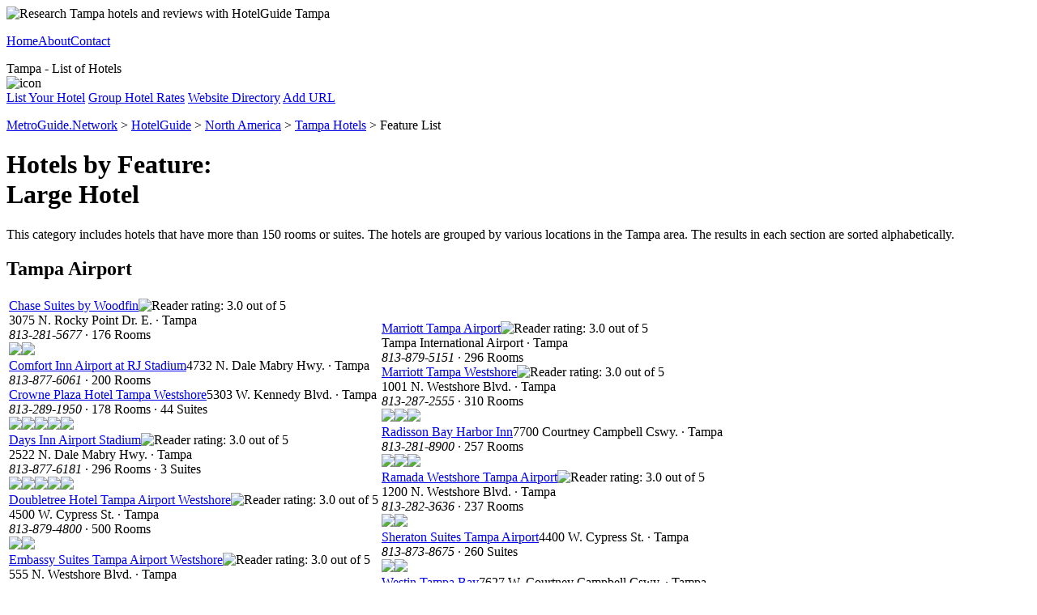

--- FILE ---
content_type: text/html
request_url: http://tampa.hotelguide.net/hf_large-hotel.htm
body_size: 6868
content:
<!DOCTYPE html><html><head><title>Tampa Hotels by Feature: Large Hotel. Compiled by HotelGuide</title><meta name=description content="A list of Tampa hotels that have a certain feature (Large Hotel)"><meta name=keywords content="Large Hotel,hotels,list"><meta name="generator" content="MetroManager/1.1"><meta http-equiv="Pragma" content="no-cache"><link rel=stylesheet type="text/css" href=//lib.nu/s/hg-feature-std.v3.css><script data-ad-client="ca-pub-1905353704192667" async src="https://pagead2.googlesyndication.com/pagead/js/adsbygoogle.js"></script>
</head><body><div id=bo><div id=hd><map name=mcmn><area shape=rect coords=25,0,50,22 href=http://metroguide.net alt="Go To MetroGuide.Network"><area shape=rect coords=0,0,25,22 href=http://metroguide.com target=_blank alt="MetroGuide.Community Home Page"></map><div id=g5><div id=g1><img src=//lib.nu/g/t_hg.v3.gif alt="Research Tampa hotels and reviews with HotelGuide Tampa"></div><div id=g2><p><a href=http://hotelguide.net>Home</a><a href=http://hotelguidenetwork.com>About</a><a href="http://metroguide.com/forms/company/contact/?s=hg%7Ctpa&amp;p=hnv">Contact</a></p></div></div><div id=g6><div id=g3>Tampa - List of Hotels</div><div id=g4><img src=//lib.nu/g/mcmn.png usemap=#mcmn alt="icon"></div></div></div><div id=mn><div id=tn class=navLnks><a href=http://forms.metromanager.com/asp/HotelG.U.I.-de.asp?s=hg%7Ctpa&amp;p=tnv>List&nbsp;Your&nbsp;Hotel</a> <a href=http://clk.metromanager.com/r.asp?d=http://www.HotelPlanner.com/GroupForm.cfm?sc=MetroGuide&amp;s=hg%7Ctpa&amp;p=tnv&amp;id=187>Group&nbsp;Hotel&nbsp;Rates</a> <a href=http://tampa.hotelguide.net/directory.htm>Website&nbsp;Directory</a> <a href=http://forms.metromanager.com/addurl.h.asp?s=hg%7Ctpa&amp;p=tnv>Add&nbsp;URL</a> </div><p class=nav><a href=http://metroguide.net>MetroGuide.Network</a> &gt; <a href=http://hotelguide.net>HotelGuide</a> &gt; <a href=http://hotelguide.net/destinations_north_america.html>North America</a> &gt; <a href=http://tampa.hotelguide.net>Tampa Hotels</a> &gt; Feature List</p><h1>Hotels by Feature:<br>Large Hotel</h1><p class=std>This category includes hotels that have more than 150 rooms or suites. The hotels are grouped by various locations in the Tampa area. The results in each section are sorted alphabetically.</p><h2>Tampa Airport</h2><table class=rsTb><tr class=rsTr><td><div><a href=data/h100154.htm>Chase Suites by Woodfin</a><img class=sIm src=http://lib.nu/i/smiley_hg_3.0.gif alt="Reader rating: 3.0 out of 5"><br>3075 N. Rocky Point Dr. E. &#183; Tampa<br><i>813-281-5677</i> &#183; 176 Rooms<br><img src=http://lib.nu/i/1h_poo.gif class=i><img src=http://lib.nu/i/1h_pet.gif class=i></div><div><a href=data/h100100.htm>Comfort Inn Airport at RJ Stadium</a>4732 N. Dale Mabry Hwy. &#183; Tampa<br><i>813-877-6061</i> &#183; 200 Rooms</div><div><a href=data/h100167.htm>Crowne Plaza Hotel Tampa Westshore</a>5303 W. Kennedy Blvd. &#183; Tampa<br><i>813-289-1950</i> &#183; 178 Rooms &#183; 44 Suites<br><img src=http://lib.nu/i/1h_poo.gif class=i><img src=http://lib.nu/i/1h_wif.gif class=i><img src=http://lib.nu/i/1h_res.gif class=i><img src=http://lib.nu/i/1h_tra.gif class=i><img src=http://lib.nu/i/1h_car.gif class=i></div><div><a href=data/h100096.htm>Days Inn Airport Stadium</a><img class=sIm src=http://lib.nu/i/smiley_hg_3.0.gif alt="Reader rating: 3.0 out of 5"><br>2522 N. Dale Mabry Hwy. &#183; Tampa<br><i>813-877-6181</i> &#183; 296 Rooms &#183; 3 Suites<br><img src=http://lib.nu/i/1h_poo.gif class=i><img src=http://lib.nu/i/1h_res.gif class=i><img src=http://lib.nu/i/1h_pet.gif class=i><img src=http://lib.nu/i/1h_tra.gif class=i><img src=http://lib.nu/i/1h_car.gif class=i></div><div><a href=data/h100097.htm>Doubletree Hotel Tampa Airport Westshore</a><img class=sIm src=http://lib.nu/i/smiley_hg_3.0.gif alt="Reader rating: 3.0 out of 5"><br>4500 W. Cypress St. &#183; Tampa<br><i>813-879-4800</i> &#183; 500 Rooms<br><img src=http://lib.nu/i/1h_poo.gif class=i><img src=http://lib.nu/i/1h_res.gif class=i></div><div><a href=data/h100098.htm>Embassy Suites Tampa Airport  Westshore</a><img class=sIm src=http://lib.nu/i/smiley_hg_3.0.gif alt="Reader rating: 3.0 out of 5"><br>555 N. Westshore Blvd. &#183; Tampa<br><i>813-875-1555</i> &#183; 221 Suites<br><img src=http://lib.nu/i/1h_poo.gif class=i><img src=http://lib.nu/i/1h_res.gif class=i></div><div><a href=data/h100196.htm>Grand Hyatt Tampa Bay</a>2900 Bayport Drive &#183; Tampa<br><i>813-874-1234</i> &#183; 445 Rooms<br><img class=sI src=http://lib.nu/i/i_ilink.gif><img src=http://lib.nu/i/1h_poo.gif class=i><img src=http://lib.nu/i/1h_res.gif class=i></div><div><a href=data/h100099.htm>Hilton Airport Westshore</a>2225 N. Lois Ave. &#183; Tampa<br><i>813-877-6688</i> &#183; 238 Rooms</div></td><td><div><a href=data/h100165.htm>Marriott Tampa Airport</a><img class=sIm src=http://lib.nu/i/smiley_hg_3.0.gif alt="Reader rating: 3.0 out of 5"><br>Tampa International Airport &#183; Tampa<br><i>813-879-5151</i> &#183; 296 Rooms</div><div><a href=data/h100199.htm>Marriott Tampa Westshore</a><img class=sIm src=http://lib.nu/i/smiley_hg_3.0.gif alt="Reader rating: 3.0 out of 5"><br>1001 N. Westshore Blvd. &#183; Tampa<br><i>813-287-2555</i> &#183; 310 Rooms<br><img src=http://lib.nu/i/1h_poo.gif class=i><img src=http://lib.nu/i/1h_res.gif class=i><img src=http://lib.nu/i/1h_tra.gif class=i></div><div><a href=data/h100148.htm>Radisson Bay Harbor Inn</a>7700 Courtney Campbell Cswy. &#183; Tampa<br><i>813-281-8900</i> &#183; 257 Rooms<br><img src=http://lib.nu/i/1h_poo.gif class=i><img src=http://lib.nu/i/1h_res.gif class=i><img src=http://lib.nu/i/1h_ten.gif class=i></div><div><a href=data/h100166.htm>Ramada Westshore Tampa Airport</a><img class=sIm src=http://lib.nu/i/smiley_hg_3.0.gif alt="Reader rating: 3.0 out of 5"><br>1200 N. Westshore Blvd. &#183; Tampa<br><i>813-282-3636</i> &#183; 237 Rooms<br><img src=http://lib.nu/i/1h_poo.gif class=i><img src=http://lib.nu/i/1h_res.gif class=i></div><div><a href=data/h100168.htm>Sheraton Suites Tampa Airport</a>4400 W. Cypress St. &#183; Tampa<br><i>813-873-8675</i> &#183; 260 Suites<br><img src=http://lib.nu/i/1h_poo.gif class=i><img src=http://lib.nu/i/1h_res.gif class=i></div><div><a href=data/h100126.htm>Westin Tampa Bay</a>7627 W. Courtney Campbell Cswy. &#183; Tampa<br><i>813-281-0000</i> &#183; 255 Rooms<br><img src=http://lib.nu/i/1h_poo.gif class=i><img src=http://lib.nu/i/1h_wif.gif class=i><img src=http://lib.nu/i/1h_res.gif class=i><img src=http://lib.nu/i/1h_pet.gif class=i><img src=http://lib.nu/i/1h_tra.gif class=i><img src=http://lib.nu/i/1h_car.gif class=i></div><div><a href=data/h100121.htm>Wyndham Tampa Westshore</a><img class=sIm src=http://lib.nu/i/smiley_hg_3.0.gif alt="Reader rating: 3.0 out of 5"><br>700 N. Westshore Blvd. &#183; Tampa<br><i>813-289-8200</i> &#183; 278 Rooms</div></td></tr><tr><td></td><td class="ftnt tar"><a href=http://tampa.hotelguide.net/hl1ap.htm>More Tampa Airport Listings</a></td></tr></table><h2>Busch Gardens</h2><table class=rsTb><tr class=rsTr><td><div><a href=data/h100135.htm>Clarion Hotel & Conference Center</a>2701 E. Fowler Ave. &#183; Tampa<br><i>813-971-4710</i> &#183; 402 Rooms &#183; 6 Suites<br><img src=http://lib.nu/i/1h_poo.gif class=i><img src=http://lib.nu/i/1h_wif.gif class=i><img src=http://lib.nu/i/1h_pet.gif class=i></div><div><a href=data/h100092.htm>Comfort Inn Busch Gardens</a><img class=sIm src=http://lib.nu/i/smiley_hg_3.0.gif alt="Reader rating: 3.0 out of 5"><br>820 E. Busch Blvd. &#183; Tampa<br><i>813-933-4011</i> &#183; 255 Rooms<br><img src=http://lib.nu/i/1h_poo.gif class=i><img src=http://lib.nu/i/1h_res.gif class=i><img src=http://lib.nu/i/1h_ten.gif class=i></div><div><a href=data/h100124.htm>Days Inn Busch Gardens Main Gate</a><img class=sIm src=http://lib.nu/i/smiley_hg_3.0.gif alt="Reader rating: 3.0 out of 5"><br>2901 E. Busch Blvd. &#183; Tampa<br><i>813-933-6471</i> &#183; 175 Rooms</div><div><a href=data/h100125.htm>Days Inn Busch Gardens North</a>701 E. Fletcher Ave. &#183; Tampa<br><i>813-977-1550</i> &#183; 254 Rooms<br><img src=http://lib.nu/i/1h_poo.gif class=i></div></td><td><div><a href=data/h100238.htm>Embassy Suites Tampa @ USF</a><img class=sIm src=http://lib.nu/i/smiley_hg_1.0.gif alt="Reader rating: 1.0 out of 5"><br>3705 Spectrum Blvd. &#183; Tampa<br><i>813-977-7933</i> &#183; 247 Suites<br><img src=http://lib.nu/i/1h_poo.gif class=i><img src=http://lib.nu/i/1h_res.gif class=i><img src=http://lib.nu/i/1h_pet.gif class=i><img src=http://lib.nu/i/1h_tra.gif class=i></div><div><a href=data/h100119.htm>Sheraton Tampa East Hotel</a>10221 Princess Palm Ave. &#183; Tampa<br><i>813-623-6363</i> &#183; 266 Rooms<br><img src=http://lib.nu/i/1h_poo.gif class=i><img src=http://lib.nu/i/1h_res.gif class=i><img src=http://lib.nu/i/1h_pet.gif class=i><img src=http://lib.nu/i/1h_ten.gif class=i><img src=http://lib.nu/i/1h_tra.gif class=i></div></td></tr><tr><td></td><td class="ftnt tar"><a href=http://tampa.hotelguide.net/hl1bg.htm>More Busch Gardens Listings</a></td></tr></table><h2>Clearwater Beach</h2><table class=rsTb><tr class=rsTr><td><div><a href=data/h100020.htm>Adam's Mark Clearwater Beach Resort</a>430 S. Gulfview Blvd. &#183; Clearwater Beach<br><i>727-443-5714</i> &#183; 217 Rooms &#183; 6 Suites<br><img src=http://lib.nu/i/1h_poo.gif class=i><img src=http://lib.nu/i/1h_res.gif class=i><img src=http://lib.nu/i/1h_car.gif class=i><img src=http://lib.nu/i/1h_mox.gif class=i></div><div><a href=data/h100024.htm>Belleview Biltmore Resort and Spa</a>25 Belleview Blvd. &#183; Clearwater Beach<br><i>727-442-6171</i> &#183; 244 Rooms<br><img src=http://lib.nu/i/1h_poo.gif class=i><img src=http://lib.nu/i/1h_res.gif class=i><img src=http://lib.nu/i/1h_ten.gif class=i><img src=http://lib.nu/i/1h_mox.gif class=i><img src=http://lib.nu/i/1h_gol.gif class=i></div><div><a href=data/h100030.htm>Hilton Clearwater Beach Resort</a>400 Mandalay Ave. &#183; Clearwater Beach<br><i>727-461-3222</i> &#183; 425 Rooms<br><img src=http://lib.nu/i/1h_poo.gif class=i><img src=http://lib.nu/i/1h_res.gif class=i></div><div><a href=data/h100033.htm>Holiday Inn Hotel & Suites</a>401 Second St. &#183; Indian Rock Beach<br><i>727-595-9484</i> &#183; 164 Rooms<br><img src=http://lib.nu/i/1h_poo.gif class=i><img src=http://lib.nu/i/1h_res.gif class=i><img src=http://lib.nu/i/1h_ten.gif class=i></div><div><a href=data/h100040.htm>Holiday Inn Hotel & Suites Clearwater Beach</a>521 S. Gulfview Blvd. &#183; Clearwater Beach<br><i>727-447-6461</i> &#183; 244 Rooms &#183; 12 Suites<br><img src=http://lib.nu/i/1h_poo.gif class=i><img src=http://lib.nu/i/1h_res.gif class=i></div><div><a href=data/h100035.htm>Holiday Inn Sunspree Clearwater</a>715 S. Gulfview Blvd. &#183; Clearwater Beach<br><i>727-447-9566</i> &#183; 216 Rooms &#183; 5 Suites<br><img src=http://lib.nu/i/1h_poo.gif class=i><img src=http://lib.nu/i/1h_res.gif class=i><img src=http://lib.nu/i/1h_mox.gif class=i></div></td><td><div><a href=data/h104053.htm>Hyatt Regency Clearwater Beach Resort and Spa</a>301 S. Gulfview Blvd. &#183; Clearwater<br><i>727-373-1234</i> &#183; 250 Suites<br><img src=http://lib.nu/i/1h_poo.gif class=i><img src=http://lib.nu/i/1h_wif.gif class=i><img src=http://lib.nu/i/1h_res.gif class=i></div><div><a href=data/h100039.htm>Marriott Clearwater Beach</a><img class=sIm src=http://lib.nu/i/smiley_hg_3.0.gif alt="Reader rating: 3.0 out of 5"><br>1201 Gulf Blvd. &#183; Clearwater Beach<br><i>727-596-1100</i> &#183; 220 Suites<br><img src=http://lib.nu/i/1h_poo.gif class=i><img src=http://lib.nu/i/1h_res.gif class=i><img src=http://lib.nu/i/1h_mox.gif class=i></div><div><a href=data/h100383.htm>Sandpearl Resort</a>500 Mandalay &#183; Clearwater Beach<br><i>727-441-2425</i> &#183; 157 Rooms<br><img src=http://lib.nu/i/1h_poo.gif class=i><img src=http://lib.nu/i/1h_res.gif class=i><img src=http://lib.nu/i/1h_ten.gif class=i><img src=http://lib.nu/i/1h_gol.gif class=i></div><div><a href=data/h101251.htm>Sandpearl Resort</a><img class=sIm src=http://lib.nu/i/smiley_hg_1.0.gif alt="Reader rating: 1.0 out of 5"><br>500 Mandalay Ave. &#183; Clearwater Beach<br><i>727-441-2425</i> &#183; 253 Rooms &#183; 85 Suites<br><img src=http://lib.nu/i/1h_poo.gif class=i><img src=http://lib.nu/i/1h_res.gif class=i><img src=http://lib.nu/i/1h_tra.gif class=i><img class=sI src=http://lib.nu/i/qa.gif alt="Ask a question of a direct representative"></div><div><a href=data/h100045.htm>Sheraton Sand Key Resort</a>1160 Gulf Blvd. &#183; Clearwater Beach<br><i>727-595-1611</i> &#183; 390 Rooms &#183; 15 Suites<br><img src=http://lib.nu/i/1h_poo.gif class=i><img src=http://lib.nu/i/1h_res.gif class=i><img src=http://lib.nu/i/1h_ten.gif class=i></div></td></tr><tr><td></td><td class="ftnt tar"><a href=http://tampa.hotelguide.net/hl1cb.htm>More Clearwater Beach Listings</a></td></tr></table><h2>Clearwater</h2><table class=rsTb><tr class=rsTr><td><div><a href=data/h103845.htm>Clearwater Cay Club</a>2704 Via Murano &#183; Clearwater<br><i>727-531-2525</i> &#183; 336 Rooms<br><img src=http://lib.nu/i/1h_poo.gif class=i><img src=http://lib.nu/i/1h_pet.gif class=i><img src=http://lib.nu/i/1h_ten.gif class=i><img src=http://lib.nu/i/1h_gol.gif class=i></div><div><a href=data/h100102.htm>Days Inn Suites Tarpon Springs</a>40050 US Hwy. 19 N. &#183; Tarpon Springs<br><i>727-934-0859</i> &#183; 213 Rooms</div><div><a href=data/h100013.htm>Hampton Inn Clearwater Central</a><img class=sIm src=http://lib.nu/i/smiley_hg_3.0.gif alt="Reader rating: 3.0 out of 5"><br>21030 US Hwy. 19 N. &#183; Clearwater<br><i>727-797-8173</i> &#183; 174 Rooms<br><img src=http://lib.nu/i/1h_poo.gif class=i><img src=http://lib.nu/i/1h_car.gif class=i></div><div><a href=data/h100012.htm>Holiday Inn Clearwater St. Petersburg Airport</a>3535 Ulmerton Rd. &#183; Clearwater<br><i>727-577-9100</i> &#183; 173 Rooms &#183; 2 Suites<br><img src=http://lib.nu/i/1h_poo.gif class=i><img src=http://lib.nu/i/1h_wif.gif class=i><img src=http://lib.nu/i/1h_res.gif class=i><img src=http://lib.nu/i/1h_car.gif class=i></div></td><td><div><a href=data/h100104.htm>Innisbrook, A Salamander Golf & Spa Resort</a><img class=sIm src=http://lib.nu/i/smiley_hg_3.5.gif alt="Reader rating: 3.4 out of 5"><br>36750 US Hwy. 19 N. &#183; Palm Harbor<br><i>727-942-2000</i> &#183; 608 Rooms<br><img src=http://lib.nu/i/1h_poo.gif class=i><img src=http://lib.nu/i/1h_res.gif class=i><img src=http://lib.nu/i/1h_pet.gif class=i><img src=http://lib.nu/i/1h_ten.gif class=i><img src=http://lib.nu/i/1h_gol.gif class=i> <img class=sI src=http://lib.nu/i/16x16cam.gif></div><div><a href=data/h100057.htm>Safety Harbor Resort & Spa</a>105 N. Bayshore Dr. &#183; Safety Harbor<br><i>727-726-1161</i> &#183; 193 Rooms<br><img src=http://lib.nu/i/1h_poo.gif class=i><img src=http://lib.nu/i/1h_res.gif class=i><img src=http://lib.nu/i/1h_pet.gif class=i><img src=http://lib.nu/i/1h_ten.gif class=i><img src=http://lib.nu/i/1h_gol.gif class=i></div></td></tr><tr><td></td><td class="ftnt tar"><a href=http://tampa.hotelguide.net/hl1cl.htm>More Clearwater Listings</a></td></tr></table><h2>Downtown Tampa</h2><table class=rsTb><tr class=rsTr><td><div><a href=data/h103782.htm>Embassy Suites Tampa Downtown</a><img class=sIm src=http://lib.nu/i/smiley_hg_1.0.gif alt="Reader rating: 1.0 out of 5"><br>513 S. Florida Ave. &#183; Tampa<br><i>813-769-8300</i> &#183; 360 Rooms<br><img src=http://lib.nu/i/1h_poo.gif class=i><img src=http://lib.nu/i/1h_res.gif class=i><img src=http://lib.nu/i/1h_tra.gif class=i></div><div><a href=data/h100137.htm>Howard Johnson Plaza</a><img class=sIm src=http://lib.nu/i/smiley_hg_3.0.gif alt="Reader rating: 3.0 out of 5"><br>111 W. Fortune St. &#183; Tampa<br><i>813-223-1351</i> &#183; 312 Rooms</div><div><a href=data/h100293.htm>Marriott Tampa Waterside Hotel and Marina</a><img class=sIm src=http://lib.nu/i/smiley_hg_5.0.gif alt="Reader rating: 5.0 out of 5"><br>700 S. Florida Ave. &#183; Tampa<br><i>813-221-4900</i> &#183; 645 Rooms &#183; 36 Suites<br><img src=http://lib.nu/i/1h_poo.gif class=i><img src=http://lib.nu/i/1h_res.gif class=i><img src=http://lib.nu/i/1h_car.gif class=i></div></td><td><div><a href=data/h100149.htm>Sheraton Tampa Riverwalk Hotel</a>200 N. Ashley Dr. &#183; Tampa<br><i>813-223-2222</i> &#183; 284 Rooms<br><img src=http://lib.nu/i/1h_poo.gif class=i><img src=http://lib.nu/i/1h_res.gif class=i></div></td></tr><tr><td></td><td class="ftnt tar"><a href=http://tampa.hotelguide.net/hl1dt.htm>More Downtown Tampa Listings</a></td></tr></table><h2>Tampa</h2><table class=rsTb><tr class=rsTr><td><div><a href=data/h100128.htm>Doubletree Guest Suites Tampa Bay Airport</a>3050 N. Rocky Point Dr. W. &#183; Tampa<br><i>813-888-8800</i> &#183; 203 Suites<br><img src=http://lib.nu/i/1h_poo.gif class=i><img src=http://lib.nu/i/1h_wif.gif class=i><img src=http://lib.nu/i/1h_res.gif class=i><img src=http://lib.nu/i/1h_tra.gif class=i><img src=http://lib.nu/i/1h_car.gif class=i></div><div><a href=data/h100133.htm>Four Points Hotel Tampa East</a>7401 E. Hillsborough Ave. &#183; Tampa<br><i>813-626-0999</i> &#183; 266 Rooms &#183; 10 Suites<br><img src=http://lib.nu/i/1h_poo.gif class=i><img src=http://lib.nu/i/1h_res.gif class=i></div><div><a href=data/h100543.htm>Hilton Tampa Downtown</a>211 N. Tampa St. &#183; Tampa<br><i>813-225-1234</i> &#183; 521 Rooms &#183; 18 Suites<br><img class=sI src=http://lib.nu/i/i_ilink.gif><img src=http://lib.nu/i/1h_poo.gif class=i></div><div><a href=data/h100214.htm>Howard Johnson Express Inn & Suites</a>2520 N. 50th St. &#183; Tampa<br><i>813-247-3300</i> &#183; 200 Rooms<br><img src=http://lib.nu/i/1h_poo.gif class=i><img src=http://lib.nu/i/1h_res.gif class=i><img src=http://lib.nu/i/1h_pet.gif class=i></div><div><a href=data/h100123.htm>Howard Johnson Express Suites</a>2520 N. 50th St. &#183; Tampa<br><i>813-247-3300</i> &#183; 201 Rooms</div><div><a href=data/h100158.htm>Intercontinental Hotel Tampa</a><img class=sIm src=http://lib.nu/i/smiley_hg_3.0.gif alt="Reader rating: 3.0 out of 5"><br>4860 W. Kennedy Blvd. &#183; Tampa<br><i>813-286-4400</i> &#183; 324 Rooms &#183; 23 Suites<br><img src=http://lib.nu/i/1h_poo.gif class=i><img src=http://lib.nu/i/1h_res.gif class=i><img src=http://lib.nu/i/1h_mox.gif class=i></div><div><a href=data/h103872.htm>Marriott ExecuStay Grand Central at Channelside Tampa</a><img class=sIm src=http://lib.nu/i/smiley_hg_3.0.gif alt="Reader rating: 3.0 out of 5"><br>1208 E. Kennedy Blvd. &#183; Tampa<br><i></i>392 Rooms<br><img src=http://lib.nu/i/1h_poo.gif class=i><img src=http://lib.nu/i/1h_wif.gif class=i><img src=http://lib.nu/i/1h_pet.gif class=i></div><div><a href=data/h100240.htm>Marriott Execustay at Mainsail Village of Tampa</a>5108 Eisenhower Blvd. &#183; Tampa<br><i>813-888-8525</i> &#183; 360 Rooms<br><img src=http://lib.nu/i/1h_poo.gif class=i><img src=http://lib.nu/i/1h_res.gif class=i></div><div><a href=data/h100138.htm>Milner Hotel Tampa</a>2708 N. 50th St. &#183; Tampa<br><i>813-621-2081</i> &#183; 182 Rooms<br><img src=http://lib.nu/i/1h_poo.gif class=i><img src=http://lib.nu/i/1h_res.gif class=i><img src=http://lib.nu/i/1h_pet.gif class=i></div></td><td><div><a href=data/h100610.htm>Quality Inn Busch Gardens</a>400 E. Bearss Ave. &#183; Tampa<br><i>813-961-1000</i> &#183; 155 Rooms<br><img src=http://lib.nu/i/1h_poo.gif class=i><img src=http://lib.nu/i/1h_res.gif class=i><img src=http://lib.nu/i/1h_pet.gif class=i></div><div><a href=data/h100611.htm>Quality Inn Busch Gardens</a>400 E. Bearess Ave. &#183; Tampa<br><i>813-961-1000</i> &#183; 155 Rooms<br><img src=http://lib.nu/i/1h_poo.gif class=i><img src=http://lib.nu/i/1h_res.gif class=i><img src=http://lib.nu/i/1h_pet.gif class=i></div><div><a href=data/h100458.htm>Residence Inn Westshore</a>4312 Boy Scout Blvd. &#183; Tampa<br><i>813-877-7988</i> &#183; 160 Rooms<br><img src=http://lib.nu/i/1h_poo.gif class=i><img src=http://lib.nu/i/1h_pet.gif class=i></div><div><a href=data/h100156.htm>Sailport Resort Suites</a>2506 Rocky Point Dr. &#183; Tampa<br><i>813-281-9599</i> &#183; 212 Suites<br><img src=http://lib.nu/i/1h_poo.gif class=i><img src=http://lib.nu/i/1h_ten.gif class=i></div><div><a href=data/h103815.htm>Seminole Hard Rock Hotel Tampa</a><img class=sIm src=http://lib.nu/i/smiley_hg_3.0.gif alt="Reader rating: 3.0 out of 5"><br>5223 N. Orient Rd. &#183; Tampa<br><i>813-627-7625</i> &#183; 204 Rooms &#183; 46 Suites<br><img src=http://lib.nu/i/1h_poo.gif class=i><img src=http://lib.nu/i/1h_wif.gif class=i><img src=http://lib.nu/i/1h_res.gif class=i><img src=http://lib.nu/i/1h_mox.gif class=i></div><div><a href=data/h103970.htm>The Godfrey Hotel & Cabanas Tampa</a>7700 W. Courtney Campbell Cswy. &#183; Tampa<br><i>813-281-8900</i> &#183; 257 Rooms<br><img src=http://lib.nu/i/1h_poo.gif class=i><img src=http://lib.nu/i/1h_wif.gif class=i></div><div><a href=data/h100136.htm>Vista Inn and Suites Tampa</a>400 E. Bears Ave. &#183; Tampa<br><i>813-961-1000</i> &#183; 156 Rooms<br><img src=http://lib.nu/i/1h_poo.gif class=i><img src=http://lib.nu/i/1h_res.gif class=i></div><div><a href=data/h100174.htm>Westin Tampa Harbour Island</a>725 S. Harbour Island Blvd. &#183; Tampa<br><i>813-229-5000</i> &#183; 299 Rooms<br><img src=http://lib.nu/i/1h_poo.gif class=i><img src=http://lib.nu/i/1h_res.gif class=i><img src=http://lib.nu/i/1h_pet.gif class=i><img src=http://lib.nu/i/1h_tra.gif class=i><img src=http://lib.nu/i/1h_mox.gif class=i></div></td></tr><tr><td></td><td class="ftnt tar"><a href=http://tampa.hotelguide.net/hl1gt.htm>More Tampa Listings</a></td></tr></table><h2>Northern Communities</h2><table class=rsTb><tr class=rsTr><td><div><a href=data/h100446.htm>Quality Inn & Suites Conference Center</a>5316 US Hwy. 19 N. &#183; New Port Richey<br><i>727-847-9005</i> &#183; 151 Rooms<br><img src=http://lib.nu/i/1h_poo.gif class=i><img src=http://lib.nu/i/1h_res.gif class=i></div><div><a href=data/h100155.htm>Saddlebrook Resort Tampa</a>5700 Saddlebrook Way &#183; Wsley Chapel<br><i>813-973-1111</i> &#183; 790 Rooms<br><img src=http://lib.nu/i/1h_poo.gif class=i><img src=http://lib.nu/i/1h_res.gif class=i><img src=http://lib.nu/i/1h_ten.gif class=i><img src=http://lib.nu/i/1h_gol.gif class=i></div></td><td></td></tr><tr><td></td><td class="ftnt tar"><a href=http://tampa.hotelguide.net/hl1nc.htm>More Northern Communities Listings</a></td></tr></table><h2>St. Petersburg & Beaches</h2><table class=rsTb><tr class=rsTr><td><div><a href=data/h100060.htm>Best Western Sirate Beach</a><img class=sIm src=http://lib.nu/i/smiley_hg_3.0.gif alt="Reader rating: 3.0 out of 5"><br>5390 Gulf Blvd. &#183; St. Pete Beach<br><i>727-367-2771</i> &#183; 155 Suites<br><img src=http://lib.nu/i/1h_poo.gif class=i><img src=http://lib.nu/i/1h_res.gif class=i></div><div><a href=data/h100105.htm>Bilmar Beach Resort</a>10650 Gulf Blvd. &#183; Treasure Island<br><i>727-360-5531</i> &#183; 158 Rooms &#183; 6 Suites<br><img src=http://lib.nu/i/1h_poo.gif class=i><img src=http://lib.nu/i/1h_wif.gif class=i><img src=http://lib.nu/i/1h_res.gif class=i></div><div><a href=data/h100065.htm>Dolphin Beach Resort</a><img class=sIm src=http://lib.nu/i/smiley_hg_3.0.gif alt="Reader rating: 3.0 out of 5"><br>4900 Gulf Blvd. &#183; St. Pete Beach<br><i>727-360-7011</i> &#183; 173 Rooms</div><div><a href=data/h100066.htm>Don CeSar Beach Resort and Spa</a><img class=sIm src=http://lib.nu/i/smiley_hg_3.0.gif alt="Reader rating: 3.0 out of 5"><br>3400 Gulf Blvd. &#183; St. Pete Beach<br><i>727-360-1881</i> &#183; 277 Rooms<br><img src=http://lib.nu/i/1h_poo.gif class=i><img src=http://lib.nu/i/1h_res.gif class=i><img src=http://lib.nu/i/1h_ten.gif class=i><img src=http://lib.nu/i/1h_mox.gif class=i><img src=http://lib.nu/i/1h_gol.gif class=i></div><div><a href=data/h100070.htm>Grand Plaza Beachfront Resort Hotel & Conference Center</a><img class=sIm src=http://lib.nu/i/smiley_hg_3.0.gif alt="Reader rating: 3.0 out of 5"><br>5250 Gulf Blvd. &#183; St. Pete Beach<br><i>727-360-1811</i> &#183; 156 Rooms &#183; 16 Suites<br><img src=http://lib.nu/i/1h_poo.gif class=i><img src=http://lib.nu/i/1h_res.gif class=i><img src=http://lib.nu/i/1h_tra.gif class=i></div><div><a href=data/h103966.htm>Hilton Garden Inn Tampa Airport</a>5312 Avion Park Dr. &#183; Tampa<br><i>813-289-2700</i> &#183; 171 Rooms<br><img src=http://lib.nu/i/1h_poo.gif class=i><img src=http://lib.nu/i/1h_wif.gif class=i><img src=http://lib.nu/i/1h_res.gif class=i></div><div><a href=data/h100081.htm>Hilton St. Petersburg Bayfront</a><img class=sIm src=http://lib.nu/i/smiley_hg_3.0.gif alt="Reader rating: 3.0 out of 5"><br>333 First St. S. &#183; St. Petersburg<br><i>727-894-5000</i> &#183; 333 Rooms<br><img src=http://lib.nu/i/1h_poo.gif class=i><img src=http://lib.nu/i/1h_wif.gif class=i><img src=http://lib.nu/i/1h_res.gif class=i><img src=http://lib.nu/i/1h_pet.gif class=i><img src=http://lib.nu/i/1h_ten.gif class=i><img src=http://lib.nu/i/1h_tra.gif class=i><img src=http://lib.nu/i/1h_gol.gif class=i></div><div><a href=data/h103774.htm>Hilton St. Petersburg Carillon Park</a>950 Lake Carillon Dr. &#183; St. Petersburg<br><i>727-540-0050</i> &#183; 227 Rooms<br><img src=http://lib.nu/i/1h_poo.gif class=i><img src=http://lib.nu/i/1h_res.gif class=i><img src=http://lib.nu/i/1h_pet.gif class=i></div><div><a href=data/h100083.htm>Holiday Inn Sunspree Marina</a><img class=sIm src=http://lib.nu/i/smiley_hg_3.0.gif alt="Reader rating: 3.0 out of 5"><br>6800 Sunshine Skyway Ln. S. &#183; St. Petersburg<br><i>727-867-1151</i> &#183; 156 Rooms &#183; 11 Suites<br><img src=http://lib.nu/i/1h_poo.gif class=i><img src=http://lib.nu/i/1h_res.gif class=i><img src=http://lib.nu/i/1h_ten.gif class=i></div><div><a href=data/h100080.htm>Howard Johnson Inn</a>9359 US Hwy. 19 N. &#183; Pinellas Park<br><i>727-577-3838</i> &#183; 154 Rooms</div><div><a href=data/h100086.htm>Isla Del Sol</a>Pinellas Bay Way &#183; St. Pete Beach<br><i>727-866-2494</i> &#183; 300 Suites</div></td><td><div><a href=data/h100079.htm>Knights Inn St. Petersburg Tropicana</a>2595 54th Ave. N. &#183; St. Petersburg<br><i>727-522-3191</i> &#183; 155 Rooms<br><img src=http://lib.nu/i/1h_poo.gif class=i><img src=http://lib.nu/i/1h_wif.gif class=i><img src=http://lib.nu/i/1h_res.gif class=i><img src=http://lib.nu/i/1h_pet.gif class=i></div><div><a href=data/h100109.htm>Land's End</a>7500 Bayshore Dr. &#183; Treasure Island<br><i>727-866-2494</i> &#183; 177 Suites</div><div><a href=data/h103873.htm>Marriott ExecuStay Echelon at the Reserve St. Petersburg</a><img class=sIm src=http://lib.nu/i/smiley_hg_3.0.gif alt="Reader rating: 3.0 out of 5"><br>500 Trinity Ln. &#183; St. Petersburg<br><i>727-573-5292</i> &#183; 314 Rooms<br><img src=http://lib.nu/i/1h_poo.gif class=i><img src=http://lib.nu/i/1h_wif.gif class=i><img src=http://lib.nu/i/1h_ten.gif class=i></div><div><a href=data/h100192.htm>Marriott St. Petersburg Clearwater</a><img class=sIm src=http://lib.nu/i/smiley_hg_3.0.gif alt="Reader rating: 3.0 out of 5"><br>12600 Roosevelt Blvd. &#183; St. Petersburg<br><i>727-572-7800</i> &#183; 173 Rooms &#183; 24 Suites<br><img src=http://lib.nu/i/1h_poo.gif class=i><img src=http://lib.nu/i/1h_wif.gif class=i><img src=http://lib.nu/i/1h_res.gif class=i></div><div><a href=data/h100078.htm>Ramada Inn St. Petersburg</a>5005 34th St N. &#183; St. Petersburg<br><i>727-525-1181</i> &#183; 170 Rooms</div><div><a href=data/h100117.htm>Renaissance Vinoy Resort & Golf Club</a><img class=sIm src=http://lib.nu/i/smiley_hg_3.0.gif alt="Reader rating: 3.0 out of 5"><br>501 Fifth Ave. N.E. &#183; St. Petersburg<br><i>727-894-1000</i> &#183; 346 Rooms &#183; 14 Suites<br><img src=http://lib.nu/i/1h_poo.gif class=i><img src=http://lib.nu/i/1h_res.gif class=i><img src=http://lib.nu/i/1h_ten.gif class=i><img src=http://lib.nu/i/1h_gol.gif class=i></div><div><a href=data/h100073.htm>Sirata Beach Resort</a><img class=sIm src=http://lib.nu/i/smiley_hg_3.0.gif alt="Reader rating: 3.0 out of 5"><br>5300 Gulf Blvd. &#183; St. Pete Beach<br><i>727-360-6911</i> &#183; 380 Rooms<br><img src=http://lib.nu/i/1h_poo.gif class=i><img src=http://lib.nu/i/1h_res.gif class=i><img src=http://lib.nu/i/1h_gol.gif class=i></div><div><a href=data/h100076.htm>TradeWinds Island Grand</a>5500 Gulf Blvd. &#183; St. Pete Beach<br><i>727-367-6461</i> &#183; 577 Rooms<br><img src=http://lib.nu/i/1h_poo.gif class=i><img src=http://lib.nu/i/1h_res.gif class=i><img src=http://lib.nu/i/1h_ten.gif class=i><img src=http://lib.nu/i/1h_gol.gif class=i></div><div><a href=data/h100074.htm>TradeWinds Sandpiper Beach Resort</a>6000 Gulf Blvd. &#183; St. Pete Beach<br><i>727-562-1212</i> &#183; 159 Rooms<br><img src=http://lib.nu/i/1h_poo.gif class=i><img src=http://lib.nu/i/1h_res.gif class=i></div><div><a href=data/h100062.htm>Travelodge St. Pete Beach</a>6300 Gulf Blvd. &#183; St. Pete Beach<br><i>727-367-2711</i> &#183; 200 Rooms<br><img src=http://lib.nu/i/1h_poo.gif class=i><img src=http://lib.nu/i/1h_res.gif class=i></div></td></tr><tr><td></td><td class="ftnt tar"><a href=http://tampa.hotelguide.net/hl1ss.htm>More St. Petersburg & Beaches Listings</a></td></tr></table><h2>Tampa East</h2><table class=rsTb><tr class=rsTr><td><div><a href=data/h100051.htm>Days Inn Plant City</a><img class=sIm src=http://lib.nu/i/smiley_hg_3.0.gif alt="Reader rating: 3.0 out of 5"><br>301 S. Frontage Rd. &#183; Plant City<br><i>813-752-0570</i> &#183; 181 Rooms</div><div><a href=data/h100264.htm>Imperial Swan Hotel and Suites</a><img class=sIm src=http://lib.nu/i/smiley_hg_3.0.gif alt="Reader rating: 3.0 out of 5"><br>4141 S. Florida Ave. &#183; Lakeland<br><i>863-647-3000</i> &#183; 168 Rooms<br><img src=http://lib.nu/i/1h_poo.gif class=i><img src=http://lib.nu/i/1h_res.gif class=i></div></td><td><div><a href=data/h100116.htm>Ramada Inn Plant City</a>2011 N. Wheeler St. &#183; Plant City<br><i>813-752-3141</i> &#183; 261 Rooms<br><img src=http://lib.nu/i/1h_poo.gif class=i><img src=http://lib.nu/i/1h_res.gif class=i><img src=http://lib.nu/i/1h_pet.gif class=i></div></td></tr><tr><td></td><td class="ftnt tar"><a href=http://tampa.hotelguide.net/hl1te.htm>More Tampa East Listings</a></td></tr></table><table id=rlTb class=std><tr><td><p>Reader Rating Legend:</p><img src=http://lib.nu/i/smiley_hg_1.0.gif>Poor<br><img src=http://lib.nu/i/smiley_hg_2.0.gif>Fair<br><img src=http://lib.nu/i/smiley_hg_3.0.gif>Average<br><img src=http://lib.nu/i/smiley_hg_4.0.gif>Good<br><img src=http://lib.nu/i/smiley_hg_5.0.gif>Excellent</td><td><p>Editor Rating Legend:</p><img src=http://lib.nu/i/edt_hg_1.0.gif>Poor<br><img src=http://lib.nu/i/edt_hg_2.0.gif>Fair<br><img src=http://lib.nu/i/edt_hg_3.0.gif>Average<br><img src=http://lib.nu/i/edt_hg_4.0.gif>Good<br><img src=http://lib.nu/i/edt_hg_5.0.gif>Excellent</td></tr></table><p class=std><i>Icon Legend:</i><br><img src=http://lib.nu/i/h_car.gif class=i> = Car Rentals <img src=http://lib.nu/i/h_res.gif class=i> = Restaurant <img src=http://lib.nu/i/h_poo.gif class=i> = Pool<br><img src=http://lib.nu/i/h_ctv.gif class=i> = Cable TV <img src=http://lib.nu/i/h_mox.gif class=i> = Money Exchange <img src=http://lib.nu/i/h_gol.gif class=i> = Golf<img class=iqa src=http://lib.nu/i/qa.gif> = Ask a Question<br><img src=http://lib.nu/i/h_ten.gif class=i> = Tennis <img src=http://lib.nu/i/h_tra.gif class=i> = City Transportation <img src=http://lib.nu/i/h_han.gif class=i> = Disabled Access<br><img src=http://lib.nu/i/h_pet.gif class=i> = Pets Welcome <img src=http://lib.nu/i/h_wif.gif class=i> = WiFi Available <img class=iil src=http://lib.nu/i/i_ilink.gif> = Link to Website<img class=sI src=http://lib.nu/i/16x16cam.gif> = Thumbnails</p><table class=nav><tr><td>Adjacent Links:</td><td class=relLnks><a href=http://gainesville.hotelguide.net>Gainesville Hotels</a><a href=http://orlando.hotelguide.net>Orlando Hotels</a></td><td class=relLnks><a href=http://sarasota.hotelguide.net>Sarasota Hotels<a/></td></tr><tr><td>Related Links:</td><td class=relLnks><a href=http://tampa.hotelguide.net/directory.htm>Hotel Website Directory</a><a href=http://daytona.beach.hotelguide.net>Daytona Beach Hotels</a><a href=http://florida.keys.hotelguide.net>Florida Keys Hotels</a><a href=http://fort.lauderdale.hotelguide.net>Fort Lauderdale Hotels</a><a href=http://fort.myers.hotelguide.net>Fort Myers Hotels</a><a href=http://jacksonville.hotelguide.net>Jacksonville Hotels</a><a href=http://miami.hotelguide.net>Miami Hotels</a><a href=http://naples.hotelguide.net>Naples Hotels</a></td><td class=relLnks><a href=http://tampa.hotelguide.net/tampa_travel_information.html>Area Info.</a><a href=http://palm.beaches.hotelguide.net>Palm Beaches Hotels</a><a href=http://panama.city.beach.hotelguide.net>Panama City Beach Hotels</a><a href=http://pensacola.hotelguide.net>Pensacola Hotels</a><a href=http://space.coast.hotelguide.net>Space Coast Hotels</a><a href=http://tallahassee.hotelguide.net>Tallahassee Hotels</a><a href=http://treasure.coast.hotelguide.net>Treasure Coast Hotels</a></td></tr></table><p class=nav><a href=http://metroguide.net>MetroGuide.Network</a> &gt; <a href=http://hotelguide.net>HotelGuide</a> &gt; <a href=http://hotelguide.net/destinations_north_america.html>North America</a> &gt; <a href=http://tampa.hotelguide.net>Tampa Hotels</a> &gt; Feature List</p><p class=nav>&laquo; <a href=#top>Top of Page</a></p><div id=ft><div style="text-align:center;">  <script type="text/javascript" src=http://ads.metromanager.com/hg/468x60.js></script>
</div><p class=ftr><a href=http://metroguide.net><img src=//lib.nu/i/l_mgn_36C.gif id=mnIm alt="MN logo"></a><i>&copy; 1996-2025, <a href=http://metroguide.com>MetroGuide.com</a></i> All Rights Reserved.<br><a href=http://metroguide-inc.com/privacy.html>Privacy Policy</a> | <a href=http://metroguide-inc.com/terms.html>Terms and Conditions</a><br><br>To List Your Hotel with the Tampa HotelGuide Service: <a href="http://forms.metromanager.com/asp/HotelG.U.I.-de.asp?s=hg%7Ctpa&amp;p=ftr">Click Here</a>.<br>To Contact HotelGuide: <a href="http://metroguide.com/forms/company/contact/?s=hg%7Ctpa&amp;p=ftr">Click Here</a>.<br><br><br>HotelGuide and HotelGuide Tampa are service marks of MetroGuide.com, Inc. HotelGuide Network is a registered service mark of MetroGuide.com, Inc. All other trademarks are the property of their respective owners. MetroGuide.com, Inc. does not own or operate hotel properties. </p></div></div><div id=ln><form id=ssFrm action=http://search.metroguide.com/scripts/hotel_search.asp method=post><input id=ssTxt type=text name=u_search_string maxlength=100><input id=ssBtn type=image value=Go src=http://lib.nu/g/b_go.gif title="Click here to search for Tampa hotels"><input type=hidden name=u_metro_id value=tpa><input type=hidden name=action value=Go></form><div class=btns><div><a href=http://tampa.metroguide.com title="Tampa - St. Petersburg MetroGuide">MetroGuide</a></div><div><a href=https://www.eventguide.com/tampa/ title="Tampa - St. Petersburg Events">EventGuide</a></div><div><a href=http://tampa.retailguide.com title="Tampa - St. Petersburg Shopping">RetailGuide</a></div><div><a href=http://tampa.diningguide.com title="Tampa - St. Petersburg Restaurants">DiningGuide</a></div><div class=b1><a href=http://tampa.hotelguide.net title="Tampa - St. Petersburg Hotels (Selected)">HotelGuide</a></div><div><a href=http://attractionguide.com/tampa/ title="Tampa - St. Petersburg Attractions">AttractionGuide</a></div><div><a href=http://cruiseshipguide.com title="Cruises">CruiseGuide</a></div><div><a href=http://port.of.tampa.portofcallguide.com title="Port of Tampa Port of Call Guide">PortOfCall</a></div></div><map name=hgMap><area shape=rect coords=19,129,91,147 href=http://tampa.hotelguide.net/hl1ss.htm alt="St. Petersburg Hotels"><area shape=rect coords=81,82,140,100 href=http://tampa.hotelguide.net/hl1ap.htm alt="International Airport Hotels"><area shape=rect coords=1,77,57,95 href=http://tampa.hotelguide.net/hl1cl.htm alt="Clearwater Hotels"><area shape=rect coords=53,61,142,79 href=http://tampa.hotelguide.net/hl1dt.htm alt="Downtown Tampa Hotels"><area shape=rect coords=72,41,148,59 href=http://tampa.hotelguide.net/hl1bg.htm alt="Busch Gardens Hotels"><area shape=rect coords=81,152,130,166 href=http://orlando.hotelguide.net alt="Orlando Hotels"><area shape=rect coords=6,166,60,180 href=http://sarasota.hotelguide.net alt="Sarasota Hotels"></map><div id=bub><img src=http://lib.nu/g/m_hgtpa-hp.gif usemap=#hgMap><div class=bubLnk><a href=http://tampa.hotelguide.net#loc>more locations...</a><a href=http://tampa.hotelguide.net/tampa_map.htm>full map</a></div></div><br><script type="text/javascript" src=http://ads.metromanager.com/hg/160x600.js></script>
</div><div id=gu><script type="text/javascript"><!--
google_ad_client = "pub-1905353704192667";
google_ad_slot = "0268245279";
google_ad_width = 160;
google_ad_height = 600;
//-->
</script>
<script type="text/javascript" src="http://pagead2.googlesyndication.com/pagead/show_ads.js"></script>
<br><br><script type="text/javascript"><!--
google_ad_client = "pub-1905353704192667";
google_ad_slot = "0268245279";
google_ad_width = 160;
google_ad_height = 600;
//-->
</script>
<script type="text/javascript" src="http://pagead2.googlesyndication.com/pagead/show_ads.js"></script>
<script type="text/javascript" src="http://hotelguide.us.intellitxt.com/intellitxt/front.asp?ipid=49731"></script>
</div></div></body></html>


--- FILE ---
content_type: text/html; charset=utf-8
request_url: https://www.google.com/recaptcha/api2/aframe
body_size: 267
content:
<!DOCTYPE HTML><html><head><meta http-equiv="content-type" content="text/html; charset=UTF-8"></head><body><script nonce="y0Kp075c8KmTRsWZnWKjMQ">/** Anti-fraud and anti-abuse applications only. See google.com/recaptcha */ try{var clients={'sodar':'https://pagead2.googlesyndication.com/pagead/sodar?'};window.addEventListener("message",function(a){try{if(a.source===window.parent){var b=JSON.parse(a.data);var c=clients[b['id']];if(c){var d=document.createElement('img');d.src=c+b['params']+'&rc='+(localStorage.getItem("rc::a")?sessionStorage.getItem("rc::b"):"");window.document.body.appendChild(d);sessionStorage.setItem("rc::e",parseInt(sessionStorage.getItem("rc::e")||0)+1);localStorage.setItem("rc::h",'1769758001751');}}}catch(b){}});window.parent.postMessage("_grecaptcha_ready", "*");}catch(b){}</script></body></html>

--- FILE ---
content_type: text/javascript
request_url: http://ads.metromanager.com/hg/468x60.js
body_size: 236
content:

document.write (
'<scri'+'pt type=\"text/javascript\"> ' + 
'google_ad_client = \'ca-pub-1905353704192667\';' +
'google_ad_slot = \'7821934384\';' +
'google_ad_width = 468;' +
'google_ad_height = 60; ' +
'// ' +
'</sc'+'ript>' +
'<scri'+'pt type=\"text/javascript\" src=http://pagead2.googlesyndication.com/pagead/show_ads.js></sc' +
'ript>');

//
